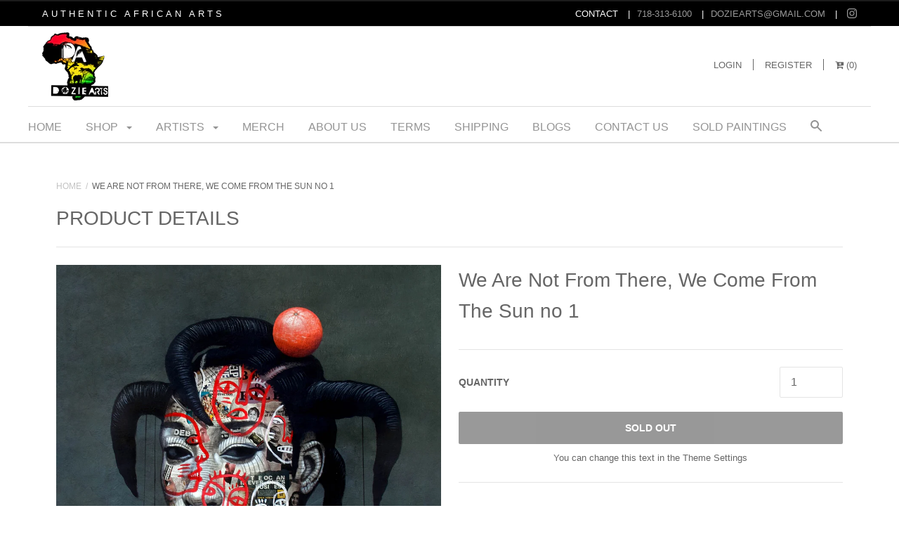

--- FILE ---
content_type: text/css
request_url: https://doziearts.com/cdn/shop/t/2/assets/custom-style.css?v=178500956655105462771502096403
body_size: -131
content:
.menu__links--nested.list--unstyled{background:#000;color:#fff}.menu__links--nested .menu__item:hover{color:#ccc!important;background:#000!important}.top_latter{letter-spacing:4px}.slideshow__arrows{top:45%}.header__push{margin-top:2.125rem}.header_new1{border-top:1px solid #dddddd;padding:.5rem 1.25rem}.header_new2{border-top:1px solid #dddddd;padding:0}.slideshow__prev{float:left!important;top:45%;background:#fffc none repeat scroll 0 0;position:absolute;left:0}.slideshow__arrow svg{margin-top:25%;height:2.125rem;width:3.125rem}.slideshow__next{float:right!important;top:45%;background:#fffc none repeat scroll 0 0;position:absolute;right:0}.slide_new{background:transparent;padding:1em}.header__wrapper{border-bottom:2px solid #dddddd;padding:0rem 0 .5rem}.menu--desktop{font-size:1rem}.top-bar{font-weight:400}.menu__item{font-weight:400!important}.header__actions{font-weight:400}.index-module__title,.comments__section-title,.shipping-estimator__title,.related-products__title{font-size:1.2rem}.index-module__title{border-bottom:1px solid #dddddd}.header__wrapper--right .menu--desktop{float:left;margin-top:1em;text-align:center}#shopify-section-header{border-top:2px solid #1B1B1B}.header__actions{display:block;font-size:.8rem;font-weight:400;padding-right:1.25rem;position:absolute;right:0;text-transform:uppercase;top:3.5em}.index-module__title,.related-products__title{text-transform:uppercase}.slideshow__subheading>span{color:#000}#shopify-section-featured-content{background-image:url(/cdn/shop/t/2/assets/middle.jpg?3322222466494113998)}#shopify-section-footer{background-color:#000}.header--absolute .header__wrapper{background:none repeat scroll 0 0 #fffc!important}.index-module__section-newsletter input[type=email]{background:none repeat scroll 0 0 #d9d5cc;color:#6a451b}.menu--desktop .menu__link{padding-top:15px}@media screen and (max-width: 480px){.header__logo{margin:0;text-align:left;width:75%}}
/*# sourceMappingURL=/cdn/shop/t/2/assets/custom-style.css.map?v=178500956655105462771502096403 */


--- FILE ---
content_type: text/javascript
request_url: https://doziearts.com/cdn/shop/t/2/assets/script.js?v=180531111383161715871493920858
body_size: 4839
content:
(function($2){"use strict";var pluginName="product",namespace="plugin_"+pluginName;function Plugin(element,options){this.element=$2(element),this.enableHistoryState=options.enableHistoryState,this.hasColorSwatch=options.hasColorSwatch,this.product=options.product,this.selectedVariantId=options.selectedVariantId,this.ajaxAddToCart=options.ajaxAddToCart,this._init()}Plugin.prototype._init=function(){if(this.ajaxAddToCart&&(this.element.find('[data-action="add-to-cart"]').on("click",$2.proxy(this.addToCart,this)),this.element.find('[data-action="close-form-status"]').on("click",function(e){$2(e.currentTarget).closest(".product__form-status").slideUp(),e.preventDefault()})),this.product.variants.length>1){var optionSelectors=new Shopify.OptionSelectors("product-select-"+this.product.id,{product:this.product,onVariantSelected:$2.proxy(this.onVariantSelected,this),enableHistoryState:this.enableHistoryState});optionSelectors.selectVariant(this.selectedVariantId);var productForm=this.element.find(".product__form");this.product.options.length===1&&productForm.find("#product-select-"+this.product.id+"-option-0").before('<label for="product-select-'+this.product.id+'-option-0">'+this.product.options[0]+"</label>");var selectorWrappers=productForm.find(".selector-wrapper"),selectorLabels=selectorWrappers.find("label"),selectorSelects=selectorWrappers.find("select");selectorWrappers.addClass("form__control"),selectorLabels.addClass("form__label"),selectorSelects.wrap('<div class="form__select"></div>').before('<svg class="icon icon-arrow-bottom"><use xlink:href="#icon-arrow-bottom"></use></svg>')}else this.onVariantSelected(this.product.variants[0]);this.hasColorSwatch&&this.element.find(".swatch__item").on("click",function(){var optionIndex=$2(this).closest(".swatch").attr("data-option-index"),optionValue=$2(this).find(":radio").val();$2(this).siblings().removeClass("swatch__item--active").end().addClass("swatch__item--active"),$2(this).closest(".product__form").find(".single-option-selector").eq(optionIndex).val(optionValue).trigger("change")});var sizeChart=$2(".product__size-chart");if(sizeChart.length>0){var sizeChartModal=$2(".size-chart-modal");$2('label[for="product-select-'+sizeChart.attr("data-product")+"-option-"+sizeChart.attr("data-option-index")+'"]').append(sizeChart),sizeChart.on("click",function(){sizeChartModal.bPopup({positionStyle:"fixed",closeClass:"modal__close",opacity:.5,transition:"slideDown",transitionClose:"slideDown"})})}},Plugin.prototype.onVariantSelected=function(variant){var productMeta=this.element.find(".product__meta"),productPrices=productMeta.find(".product__prices"),addToCartButton=this.element.find(".product__add-to-cart");if(productMeta.find(".product__price, .product__sale-percent, .label:not(.label--custom)").remove(),variant){if(variant.available?(addToCartButton.removeClass("button--secondary").addClass("button--primary").removeAttr("disabled").text(window.languages.addToCartLabel),variant.compare_at_price>variant.price?(productPrices.append('<span class="product__price product__price--old" data-money-convertible>'+Shopify.formatMoney(variant.compare_at_price,window.shop.moneyFormat)+"</span>"),productPrices.append('<span class="product__price product__price--new" data-money-convertible>'+Shopify.formatMoney(variant.price,window.shop.moneyFormat)+"</span>"),productPrices.append('<span class="product__sale-percent">-'+Math.round((variant.compare_at_price-variant.price)*100/variant.compare_at_price)+"%</span>")):productPrices.append('<span class="product__price" data-money-convertible>'+Shopify.formatMoney(variant.price,window.shop.moneyFormat)+"</span>")):addToCartButton.removeClass("button--primary").addClass("button--secondary").attr("disabled","disabled").text(window.languages.soldOutLabel),this.element.find(".product__inventory-count").text(variant.inventory_quantity),this.hasColorSwatch)for(var i=0,length=variant.options.length;i<length;i++){var valueToCheck=variant.options[i],radioButton=this.element.find('.swatch[data-option-index="'+i+'"] :radio').filter(function(){return $2(this).val()===valueToCheck});radioButton.size()&&radioButton.attr("checked","checked").closest(".swatch__item").addClass("swatch__item--active").siblings().removeClass("swatch__item--active")}}else addToCartButton.removeClass("button--primary").addClass("button--secondary").attr("disabled","disabled").text(window.languages.unavailableLabel),this.element.find(".product__inventory-count").text(0);$2(document).trigger("variant_changed",variant)},Plugin.prototype.addToCart=function(){var productStatus=this.element.find(".product__form-status"),addToCartButton=this.element.find(".product__add-to-cart");return addToCartButton.text(window.languages.addingToCartLabel).attr("disabled","disabled"),$2.ajax({method:"POST",url:"/cart/add.js",data:this.element.find(".product__form").serialize(),dataType:"json",success:function(){productStatus.find(".product__form-message").removeClass("product__form-message--error").addClass("product__form-message--success").text(window.languages.productAddedStatus)},error:function(data){productStatus.find(".product__form-message").addClass("product__form-message--error").removeClass("product__form-message--success").text(data.responseJSON.description)},complete:function(){addToCartButton.text(window.languages.addToCartLabel).removeAttr("disabled"),productStatus.slideDown(),$2.ajax({url:"/cart.js",dataType:"json"}).always(function(cart){$2(document).trigger("cart.updated",cart)})}}),!1},$2.fn[pluginName]=function(options){var method=!1,methodArgs=arguments;return typeof options=="string"&&(method=options),this.each(function(){var plugin=$2.data(this,namespace);!plugin&&!method?$2.data(this,namespace,new Plugin(this,options)):method&&callMethod(plugin,method,Array.prototype.slice.call(methodArgs,1))})}})(jQuery);var router=new RouterRouter;router.route("account/addresses",function(){$('[data-action="open-new-address-modal"]').on("click",function(e){$(".addresses__new").bPopup({positionStyle:"fixed",closeClass:"addresses__close",transition:"slideDown",transitionClose:"slideUp"}),e.preventDefault()}),$('[data-action="open-edit-address-modal"]').on("click",function(e){$('.addresses__edit[data-address="'+$(this).attr("data-address")+'"]').bPopup({positionStyle:"fixed",closeClass:"addresses__close",transition:"slideDown",transitionClose:"slideUp"}),e.preventDefault()})}),router.route("*all",function(){var pageOverlay=$(".page__overlay"),cartItemCount=$(".cart-item-count");$(document).on("cart.updated",function(event,data){cartItemCount.text(data.item_count)}),$(".header__mobile-icon").on("click",function(event){var element=$(this);if(element.attr("data-has-menu")!=="false"){var tab=element.closest(".header__mobile-tab");tab.siblings().removeClass("header__mobile-tab--open").find(".header__mobile-content").slideUp(0),tab.toggleClass("header__mobile-tab--open"),tab.find(".header__mobile-content").slideToggle(150),tab.hasClass("header__mobile-tab--open")?(pageOverlay.addClass("page__overlay--open"),tab.find(".mobile-search__input").focus()):(pageOverlay.removeClass("page__overlay--open"),tab.find(".mobile-search__input").blur()),event.preventDefault()}}),$(".menu__icon-container").on("click",function(event){var menu=$(this).closest(".menu__item");menu.toggleClass("menu__item--open"),menu.hasClass("menu__item--open")?menu.children(".menu__links").slideDown():(menu.find(".menu__links").slideUp(),menu.find(".menu__item--open").removeClass("menu__item--open")),event.preventDefault()}),bouncefix.add("header__mobile-content");var megaNavDropdownImageContainer=$(".mega-nav__image");$(".dropdown-column__list-link[data-image]").on("mouseenter",function(){megaNavDropdownImageContainer.attr("src",$(this).attr("data-image"))}),$("body").on("click",'[data-action="open-quick-shop"]',function(){var productId=$(this).attr("data-product-id");return $('.quick-shop[data-product-id="'+productId+'"]').first().bPopup({positionStyle:"fixed",onOpen:function(){var quickShop=$(this),isInitialized=quickShop.attr("data-initialized");if(isInitialized==="false"){var slider=quickShop.find(".quick-shop__slideshow").slick({fade:!0,adaptiveHeight:!0,lazyLoad:"progressive",arrows:!1,dots:!1}).slick("getSlick");window["initializeQuickShop"+productId](),$(document).on("variant_changed.quick_shop",function(event,variant){if(variant.featured_image){var position=quickShop.find('.quick-shop__slideshow-slide[data-image-id="'+variant.featured_image.id+'"]').index();slider.goTo(position)}}),quickShop.attr("data-initialized","true")}}}),!1}),$("body").on("click",'[data-action="open-mega-search"]',function(){return $(".mega-search").bPopup({positionStyle:"fixed",closeClass:"icon-cross",opacity:.8,position:["auto",200],onOpen:function(){setTimeout(function(){$(".mega-search__input").focus()},0)}}),!1});var autocompleteXhr,megaSearchSuggestions=$(".mega-search__suggestions"),megaSearchSpinner=$(".mega-search__spinner");if($(".mega-search__input").autoComplete({minChars:1,delay:50,source:function(term,done){try{autocompleteXhr.abort()}catch(e){}megaSearchSpinner.show();var searchData={q:term+"*",view:"json",type:"product"};autocompleteXhr=$.ajax({url:"/search",dataType:"json",data:searchData}).then(function(data){megaSearchSpinner.hide(),done(data)})},renderItem:function(data,search){var objectType=data.object_type,node=null;switch(objectType){case"product":node='<div><img class="mega-search__image" src="'+data.image+'"><div class="mega-search__info"><span class="mega-search__item-title">'+data.title+'</span><span class="mega-search__item-subtitle">'+window.languages.autocompleteStartingAt+" <span data-money-convertible>"+Shopify.formatMoney(data.price_min,window.shop.moneyFormat)+"</span></span></div></div>";break;case"article":node='<div><img class="mega-search__image" src="'+data.image+'"><div class="mega-search__info"><span class="mega-search__item-title">'+data.title+'</span><span class="mega-search__item-subtitle">'+data.blog+"</span></div></div>";break;case"page":node='<div><img class="mega-search__image" src="'+data.image+'"><div class="mega-search__info"><span class="mega-search__item-title">'+data.title+'</span><span class="mega-search__item-subtitle">'+window.languages.autocompletePageType+"</span></div></div>";break;case"all_results":node='<div><span class="mega-search__all-results">'+window.languages.autocompleteSeeAll+" ("+data.results_count+")</span></div>";break}return'<li class="mega-search__suggestion autocomplete-suggestion" data-url="'+data.url+'">'+node+"</li>"},onSelect:function(e,term,item){location.href=item.attr("data-url"),e.preventDefault()}}),!Modernizr.touchevents||Modernizr.mq("(min-width: 1025px)")){var loadAlternateProductImages=function(){$(".product-item:not(.related-products__item) .product-item__image[data-alternate-src]").each(function(index,item){var image=$(item),alternateImage=new Image;alternateImage.src=image.attr("data-alternate-src"),alternateImage.className="product-item__image product-item__image--alternate",alternateImage.onload=function(){image.after(alternateImage),image.closest(".product-item__figure").addClass("product-item__figure--alternate-image-loaded")}})};loadAlternateProductImages(),$(document).on("shopify:section:load",function(){loadAlternateProductImages()})}$(document).on("shopify:section:load",function(){window.doPostSectionsInit()})}),router.route("cart",function(){var cartTotal=$(".cart__total-amount");$(".cart__note").on("change",function(){$.post("/cart/update.js",{note:$(this).val()})}),$(".cart-item__quantity").on("change",function(){var element=$(this),lineItem=element.closest(".cart-item"),lineIndex=parseInt(lineItem.attr("data-index"));$.ajax({type:"POST",url:"/cart/change.js",dataType:"json",data:{line:lineIndex,quantity:element.val()},success:function(data){var lineItemLinePrice=data.items[lineIndex-1].line_price,moneyFormat=window.shop.moneyFormat;lineItem.find(".cart-item__line-price").html(Shopify.formatMoney(lineItemLinePrice,moneyFormat)),cartTotal.html(Shopify.formatMoney(data.total_price,moneyFormat)),$(document).trigger("cart.updated",data)}})}),$("body").on("click",'input[name="checkout"]',function(){var termsCheckbox=$("#terms");if(termsCheckbox.length>0&&!termsCheckbox.is(":checked"))return alert(window.languages.cartTerms),!1}),function(){var initShippingEstimator=function(){new Shopify.CountryProvinceSelector("address_country","address_province",{hideElement:"address_province_container"});var shippingEstimator=$(".shipping-estimator"),shippingEstimatorSubmit=shippingEstimator.find(".shipping-estimator__submit"),shippingEstimatorResults=shippingEstimator.find(".shipping-estimator__results"),shippingEstimatorList=shippingEstimatorResults.find(".alert__errors"),cartEstimatedShipping=$(".cart__taxes");$(".shipping-estimator__submit").on("click",function(){return shippingEstimatorSubmit.text(window.languages.shippingEstimatorSubmitting),$.ajax({method:"GET",url:"/cart/shipping_rates.json",data:{shipping_address:{country:shippingEstimator.find("#address_country").val(),province:shippingEstimator.find("#address_province").val(),zip:shippingEstimator.find("#address_zip").val()}},success:function(results){if(shippingEstimatorList.empty(),shippingEstimatorResults.find(".alert").removeClass("alert--error").addClass("alert--success"),results.shipping_rates.length===0?shippingEstimatorResults.find(".alert__title").text(window.languages.shippingEstimatorNoRates):shippingEstimatorResults.find(".alert__title").text(window.languages.shippingEstimatorRates),results.shipping_rates.forEach(function(item){var amount=Shopify.formatMoney(item.price*100,window.shop.moneyFormat);shippingEstimatorList.append("<li>"+item.name+": <span data-money-convertible>"+amount+"</span></li>")}),results.shipping_rates.length>0){var firstPrice=Shopify.formatMoney(results.shipping_rates[0].price*100,window.shop.moneyFormat);cartEstimatedShipping.text(window.languages.cartEstimatedShipping+" "+firstPrice),cartEstimatedShipping.show()}},error:function(results){shippingEstimatorList.empty(),shippingEstimatorResults.find(".alert").removeClass("alert--success").addClass("alert--error"),shippingEstimatorResults.find(".alert__title").text(window.languages.shippingEstimatorError);var response=results.responseJSON,errors=[];for(var key in response)response.hasOwnProperty(key)&&errors.push({key:key,value:response[key][0]});errors.forEach(function(item){shippingEstimatorList.append("<li>"+item.key+": "+item.value+"</li>")})},complete:function(results){shippingEstimatorSubmit.text(window.languages.shippingEstimatorSubmit),shippingEstimatorResults.show()}}),!1})};initShippingEstimator(),$(document).on("shopify:section:load","#shopify-section-cart",function(){initShippingEstimator()})}()}),router.route("collections/*type",function(){if(Shopify.queryParams={},$(".header__push-filter--sort select").val(window.shop.collectionSortBy).on("change",function(){Shopify.queryParams.sort_by=$(this).val(),location.search=$.param(Shopify.queryParams)}),location.search.length)for(var aKeyValue,i=0,aCouples=location.search.substr(1).split("&");i<aCouples.length;i++)aKeyValue=aCouples[i].split("="),aKeyValue.length>1&&(Shopify.queryParams[decodeURIComponent(aKeyValue[0])]=decodeURIComponent(aKeyValue[1]));$(".header__push-filter--tags select").on("change",function(event){window.location.href=$(event.currentTarget).find(":selected").val()});var initInfiniteScrollHelper=function(element){element.infiniteScrollHelper({loadingClassTarget:".collection__loader",loadingClass:"collection__loader--loading",startingPageCount:window.shop.currentPage,hasMore:!0,loadMore:function(page,done){var loadingTarget=$(this.loadingClassTarget);if(!this.hasMore||loadingTarget.length==0){done();return}var targetUrl=$.query.load(loadingTarget.attr("data-next-page"));targetUrl=targetUrl.set("page",page),$.ajax({url:location.protocol+"//"+location.host+location.pathname,data:targetUrl.toString().slice(1)}).then(function(content){done();var productItems=$(content).children();productItems.length===0?($(".collection__list--infinite-scroll").infiniteScrollHelper("destroy"),loadingTarget.remove()):((!Modernizr.touchevents||Modernizr.mq("(min-width: 1025px)"))&&productItems.find(".product-item__image[data-alternate-src]").each(function(index,item){var image=$(item),alternateImage=new Image;alternateImage.src=image.attr("data-alternate-src"),alternateImage.className="product-item__image product-item__image--alternate",alternateImage.onload=function(){image.after(alternateImage),image.closest(".product-item__figure").addClass("product-item__figure--alternate-image-loaded")}}),$(".collection__list").append(productItems))})}})};initInfiniteScrollHelper($(".collection__list--infinite-scroll")),$(document).on("shopify:section:unload",function(event){$(event.target).find(".collection__list--infinite-scroll").infiniteScrollHelper("destroy")}),$(document).on("shopify:section:load",function(event){initInfiniteScrollHelper($(event.target).find(".collection__list--infinite-scroll"))})}),router.route("",function(){var isMobile=Modernizr.mq("(max-width: 48em)"),initSlideshow=function(slideshow){slideshow.find(".slideshow__slides").slick({autoplay:slideshow.attr("data-autoplay")==="true",autoplaySpeed:parseInt(slideshow.attr("data-cycle-speed")),adaptiveHeight:!0,useTransform:!0,dots:!1,fade:slideshow.attr("data-animation-type")==="fade",appendArrows:slideshow,prevArrow:slideshow.find(".slideshow__prev"),nextArrow:slideshow.find(".slideshow__next"),zIndex:1}),slideshow.find(".slideshow__prev, .slideshow__next").on("click",function(e){e.preventDefault()})},slideshows=$(".slideshow");slideshows.each(function(idx,item){initSlideshow($(item))}),$(document).on("shopify:section:unload",".shopify-section__slideshow",function(event){$(event.target).find(".slideshow__slides").slick("unslick")}),$(document).on("shopify:section:load",".shopify-section__slideshow",function(event){initSlideshow($(event.target).find(".slideshow"))}),$(document).on("shopify:block:select",".shopify-section__slideshow",function(event){var currentSlide=$(event.target),slideshow=currentSlide.closest(".slideshow__slides");slideshow.slick("slickGoTo",currentSlide.attr("data-slide-index")),slideshow.slick("slickPause")}),$(document).on("shopify:block:deselect",".shopify-section__slideshow",function(event){$(event.target).closest(".slideshow__slides").slick("slickPlay")});var formatInstagramDate=function(image){var date=new Date(image.created_time*1e3),m=date.getMonth(),d=date.getDate(),y=date.getFullYear(),monthNames=["Jan","Feb","Mar","Apr","May","Jun","Jul","Aug","Sep","Oct","Nov","Dec"];return image.created_time=monthNames[m]+" "+d+", "+y,!0},initInstagramWidget=function(instagramWidget2){var template='<div class="grid__cell 1/2 1/3--handheld-and-up 1/'+instagramWidget2.attr("data-images-per-row")+'--lap-and-up"><div class="instagram__image-wrapper"><a href="{{link}}" target="_blank"><div class="instagram__overlay"><p class="instagram__caption">{{caption}}</p><time class="instagram__date">{{model.created_time}}</time></div><img class="instagram__image" src="{{image}}"/></a></div></div>',feed=new Instafeed({get:"user",userId:"self",accessToken:instagramWidget2.attr("data-access-token"),sortBy:"most-recent",limit:instagramWidget2.attr("data-limit-images"),resolution:resolution,template:template,filter:$.proxy(formatInstagramDate)});feed.run()},resolution=isMobile?"low_resolution":"standard_resolution",instagramWidget=$(".index-module__instagram[data-access-token]");instagramWidget.each(function(idx,item){initInstagramWidget($(item))}),$(document).on("shopify:section:load",".shopify-section__instagram",function(event){var instagramWidget2=$(event.target).find(".index-module__instagram[data-access-token]");instagramWidget2.length>0&&initInstagramWidget(instagramWidget2)})}),router.route("account/login",function(){var switchToRecoverForm=function(){$(".account__login, .account__recover").toggle(),$(".header__push-title").text(window.languages.recoverPassword)};$('[data-action="display-recover-form"]').on("click",function(){return switchToRecoverForm(),!1}),(window.location.hash==="#recover"||window.recoverPassword===!0)&&switchToRecoverForm()});var productRoute=function(){var initProductSlideshow=function(productSlideshow){var productSlideshowImages=productSlideshow.find(".product__slideshow-slide"),isZoomEnabled=productSlideshow.attr("data-zoom-enabled"),zoomMagnification=productSlideshow.attr("data-zoom-magnification");productSlideshow.on("init afterChange",function(event,slick){var currentSlide=$(slick.$slides[slick.currentSlide]);isZoomEnabled==="true"&&!currentSlide.attr("data-slide-initialized")&&!Modernizr.touchevents&&currentSlide.zoom({url:currentSlide.attr("data-image-large-url"),touch:!1,magnify:zoomMagnification,onZoomIn:function(){$(this).prev().addClass("product__slideshow-image--zoomed")},onZoomOut:function(){$(this).prev().removeClass("product__slideshow-image--zoomed")}})}),productSlideshow.slick({useTransform:!0,adaptiveHeight:!0,initialSlide:parseInt(productSlideshow.attr("data-initial-slide")),dots:!0}),$(".product__slideshow-nav-image").on("click",function(e){productSlideshow.slick("slickGoTo",parseInt($(this).attr("data-slide-index"))),e.preventDefault()}),$(document).on("variant_changed.product_slideshow",function(event,variant){if(variant&&variant.featured_image){var itemToFind=productSlideshowImages.filter('[data-image-id="'+variant.featured_image.id+'"]'),index=productSlideshowImages.index(itemToFind);productSlideshow.slick("slickGoTo",index)}})};initProductSlideshow($(".product__slideshow--main")),$(document).on("shopify:section:unload",function(event){var target=$(event.target);target.find(".product__slideshow--main").slick("unslick"),target.find(".product__slideshow-nav-image").off("click"),$(document).off(".product_slideshow")}),$(document).on("shopify:section:load",function(event){initProductSlideshow($(event.target).find(".product__slideshow--main"))});var initProductTabs=function(){$(".product__tab-title").on("click",function(){var element=$(this),tabsContent=element.closest(".product__tabs").find(".product__tabs-content .product__tab-content");element.hasClass("product__tab-title--active")||(element.siblings().removeClass("product__tab-title--active").end().addClass("product__tab-title--active"),tabsContent.filter(".product__tab-content--active").fadeOut(125,function(){tabsContent.removeClass("product__tab-content--active").eq(element.attr("data-tab-index")).addClass("product__tab-content--active").fadeIn(125)}))}),$(".product__tab-selector select").on("change",function(){var element=$(this),tabsContent=element.closest(".product__tabs").find(".product__tabs-content .product__tab-content");tabsContent.filter(".product__tab-content--active").fadeOut(125,function(){tabsContent.removeClass("product__tab-content--active").eq(element.val()).addClass("product__tab-content--active").fadeIn(125)})})};initProductTabs(),$(document).on("shopify:section:load",function(event){initProductTabs()}),$(".related-products").find(".product-item__image[data-alternate-src]").each(function(index,item){var image=$(item),alternateImage=new Image;alternateImage.src=image.attr("data-alternate-src"),alternateImage.className="product-item__image product-item__image--alternate",alternateImage.onload=function(){image.after(alternateImage),image.closest(".product-item__figure").addClass("product-item__figure--alternate-image-loaded")}})};router.route("products/*type",productRoute),router.route("collections/*collection/products/*type",productRoute),router.route("search",function(){});
//# sourceMappingURL=/cdn/shop/t/2/assets/script.js.map?v=180531111383161715871493920858
